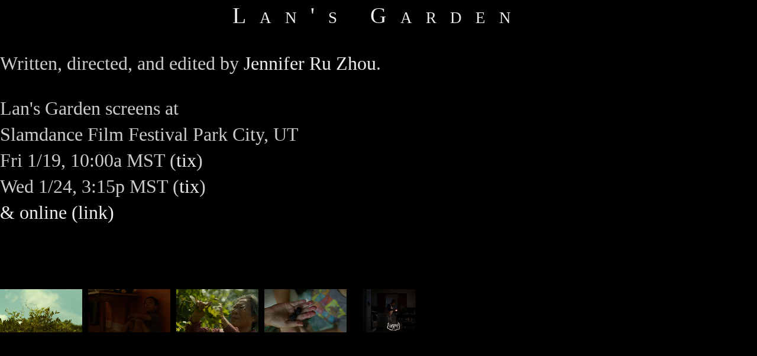

--- FILE ---
content_type: text/html
request_url: http://ghostmap.com/projects/Lans_Garden/index.html
body_size: 1264
content:
<!doctype html>
<html>
<head>
<meta name="viewport" content="width=device-width, initial-scale=1">
<title>Steve Milligan - Lan's Garden</title>
<script src="https://ajax.googleapis.com/ajax/libs/jquery/1/jquery.js"></script>
<script src="../../galleria/galleria-1.4.2.min.js"></script>
<link rel="stylesheet" type="text/css" href="../../_CSS/ghostmap_default mobile.css">
<link rel="stylesheet" type="text/css" href="../../galleria/themes/folio/galleria.folio.css">
<style>
.galleria {
	width: 100%;
	background: #000
}
</style>
<meta name="mobile-web-app-capable" content="yes">
</head>
<body>
<div align="center" class=gallerytitle>Lan's Garden</div>
<div align="left" class=gallerytext>
  <p>Written, directed, and edited by <a href="https://jenruzhou.com/lans-garden">Jennifer Ru Zhou</a>.</p>
  <p>Lan's Garden screens at <br>
  Slamdance Film Festival Park City, UT <br>
  Fri 1/19, 10:00a MST (<a href="https://slamdance2024.eventive.org/schedule/65778ba32f08640040103071">tix</a>) <br>
  Wed 1/24, 3:15p MST (<a href="https://slamdance2024.eventive.org/schedule/65778ba32f0864004010302f">tix</a>) <br>
  <a href="https://slamdance2024.eventive.org/schedule/slamdancechannel.com">&amp; online (link)</a>&nbsp;</p>
<p><br>
</p>
</div>
<div class="galleria">
  <a href="Large/Lans_Garden_1.2.1.jpg"><img src="thumb/Lans_Garden_1.2.1.jpg"></a>
  <a href="Large/Lans_Garden_1.6.1.jpg"><img src="thumb/Lans_Garden_1.6.1.jpg"></a>
  <a href="Large/Lans_Garden_1.27.1.jpg"><img src="thumb/Lans_Garden_1.27.1.jpg"></a>
  <a href="Large/Lans_Garden_1.44.1.jpg"><img src="thumb/Lans_Garden_1.44.1.jpg"></a>
  <a href="Large/Lans_Garden_1.70.3.jpg"><img src="thumb/Lans_Garden_1.70.3.jpg"></a>
</div>
<script>

      Galleria.loadTheme('../../galleria/themes/folio/galleria.folio.min.js');
	  Galleria.configure({
		 maxScaleRatio: 1
});
      Galleria.run('.galleria');		
  	  Galleria.ready(function() {
/*		  	this.$('thumblink').click();
*/	   });
	        

</script>
<div align="left" class="gallerytext">
  
  <p>&nbsp;

  </p>
  <p>&nbsp;

  </p>
  <p>&nbsp;

  </p>
  <p>&nbsp;
  </p>
  <br/>
  <br/>
</div>
<div>
  <a href="../../index.html">Steve Milligan</a>
</div>
<script defer src="https://static.cloudflareinsights.com/beacon.min.js/vcd15cbe7772f49c399c6a5babf22c1241717689176015" integrity="sha512-ZpsOmlRQV6y907TI0dKBHq9Md29nnaEIPlkf84rnaERnq6zvWvPUqr2ft8M1aS28oN72PdrCzSjY4U6VaAw1EQ==" data-cf-beacon='{"version":"2024.11.0","token":"250f19d602814fe6b9297d36c628d565","r":1,"server_timing":{"name":{"cfCacheStatus":true,"cfEdge":true,"cfExtPri":true,"cfL4":true,"cfOrigin":true,"cfSpeedBrain":true},"location_startswith":null}}' crossorigin="anonymous"></script>
</body>


--- FILE ---
content_type: text/css
request_url: http://ghostmap.com/_CSS/ghostmap_default%20mobile.css
body_size: 3869
content:
.html, body {
	overflow-x: hidden;
}
body {
	position: absolute;
	width: 100%;
	height: 100%;
	top: 0;
	left: 0;
	background-color: black;
	/*	background: transparent url("ghostmap_background.png") center center repeat;
	background-repeat: repeat-y; */
	font-size: 100%;
	line-height: 1.6875;
	font-family: "Palatino Linotype", "Book Antiqua", Palatino, serif;
	color: #EEE;
}
H1 {
	color: #FFF;
	font-variant: small-caps;
	font-size: 2em
}
H2 {
	color: #EEE;
	font-variant: small-caps;
	font-size: 1.5em
}
H3 {
	color: #cccccc;
	font-variant: small-caps;
	font-size: 1em
}
H4 {
	color: #cccccc;
	font-variant: small-caps;
	font-size: 12pt
}
P {
	color: #cccccc;
	font-variant: normal
}
.nameplate {
	color: #FFF;
	font-variant: small-caps;
	font-size: 1.2em;
	letter-spacing: 0.5em;
}
.smallname {
	color: #FFF;
	font-variant: normal;
	letter-spacing: 0.5em;
	font-size: .8em;
}
.jobtitle {
	color: #EEE;
	font-variant: small-caps;
	font-size: 0.8em;
	letter-spacing: 0.5em;
}
.infobody {
	color: #FFF;
	font-variant: normal;
	letter-spacing: 0em;
	font-size: .8em;
}
.projecttitle {
	color: #cccccc;
	font-variant: normal;
	font-size: 0.8em;
	letter-spacing: 0.6em;
}
.projectthumbs {
	letter-spacing: 0em;
}
.mainmenu {
	color: #EEE;
	font-variant: small-caps;
	font-size: 1em;
	align-content: center;
	letter-spacing: 0.6em;
}
.worksampletitle {
	color: #EEE;
	font-variant: small-caps;
	font-size: 1em;
	align-content: center;
	letter-spacing: 0.6em;
}
.directorcredit {
	color: #EEE;
	font-variant: small-caps;
	font-size: 0.5em;
	align-content: center;
	letter-spacing: 0.6em;
}
.gallerytitle {
	color: #EEE;
	font-variant: small-caps;
	font-size: 1.2em;
	align-content: center;
	letter-spacing: 0.6em;
}
.galleryttext {
	font-variant: small-caps;
	font-size: 1em;
	align-content: left;
	letter-spacing: 0em;
}
a:link {
	text-decoration: none;
	color: #eeeeee
}
a:visited {
	text-decoration: none;
	color: #aaaaaa
}
a:hover {
	text-decoration: underline;
	color: #dddddd;
}
HR {
	width: 20%;
	color: gray;
	background-color: gray;
	height: 1px;
 noshade="noshade"
}
.responsive-container {
}
.responsive-container iframe {
}
.rwd-break {
	display: none;
}
.gallerynav {
	color: #EEE;
	font-variant: normal;
	font-size: 0.5em;
	align-content: center;
	letter-spacing: 0em;
}
.galleria {
	width: 1600px;
	height: 900px;
	background: black
}

/*@media screen and (min-device-width: 480px) {
.galleria {
	width: 480px;
	height: 320px;
}
}
@media screen and (min-device-width: 1000px) {
.galleria {
	width: 1000px;
	height: 600px;
}
}
@media screen and (min-device-width: 1920px) {
.galleria {
	width: 1920px;
	height: 1280px;
}
}
*/

/*
/*
 * HTML5 ✰ Boilerplate v3.0.2
 *
 * What follows is the result of much research on cross-browser styling.
 * Credit left inline and big thanks to Nicolas Gallagher, Jonathan Neal,
 * Kroc Camen, and the H5BP dev community and team.
 *
 * Detailed information about this CSS: h5bp.com/css
 * 
 * Dreamweaver modifications:
 * 1. Commented out selection highlight
 * 2. Removed media queries section (we add our own in a separate file)
 *
 * ==|== normalize ==========================================================
 */


/* =============================================================================
   HTML5 display definitions
   ========================================================================== */

article, aside, details, figcaption, figure, footer, header, hgroup, nav, section { display: block; }
audio, canvas, video { display: inline-block; *display: inline; *zoom: 1; }
audio:not([controls]) { display: none; }
[hidden] { display: none; }

/* =============================================================================
   Base
   ========================================================================== */

/*
 * 1. Correct text resizing oddly in IE6/7 when body font-size is set using em units
 * 2. Prevent iOS text size adjust on device orientation change, without disabling user zoom: h5bp.com/g
 */

html { font-size: 100%; -webkit-text-size-adjust: 100%; -ms-text-size-adjust: 100%; }

html, button, input, select, textarea { font-family: serif; color: #222; }

body { margin: 0; font-size: 1em; line-height: 1.4; }

/* 
 * Remove text-shadow in selection highlight: h5bp.com/i
 * These selection declarations have to be separate
 * Also: hot pink! (or customize the background color to match your design)
 */

/* Dreamweaver: uncomment these if you do want to customize the selection highlight
 *::-moz-selection { background: #fe57a1; color: #fff; text-shadow: none; }
 *::selection { background: #fe57a1; color: #fff; text-shadow: none; }
 */

/* =============================================================================
   Links
   ========================================================================== */

a { color: #00e; }
a:visited { color: gray; }
a:hover { color: white; }
a:focus { outline: thin dotted; }

/* Improve readability when focused and hovered in all browsers: h5bp.com/h */
a:hover, a:active { outline: 0; }


/* =============================================================================
   Typography
   ========================================================================== */

abbr[title] { border-bottom: 1px dotted; }

b, strong { font-weight: bold; }

blockquote { margin: 1em 40px; }

dfn { font-style: italic; }

hr { display: block; height: 1px; border: 0; border-top: 1px solid #ccc; margin: 1em 0; padding: 0; }

ins { background: #ff9; color: #000; text-decoration: none; }

mark { background: #ff0; color: #000; font-style: italic; font-weight: bold; }

/* Redeclare monospace font family: h5bp.com/j */
pre, code, kbd, samp { font-family: monospace, serif; _font-family: 'courier new', monospace; font-size: 1em; }

/* Improve readability of pre-formatted text in all browsers */
pre { white-space: pre; white-space: pre-wrap; word-wrap: break-word; }

q { quotes: none; }
q:before, q:after { content: ""; content: none; }

small { font-size: 85%; }

/* Position subscript and superscript content without affecting line-height: h5bp.com/k */
sub, sup { font-size: 75%; line-height: 0; position: relative; vertical-align: baseline; }
sup { top: -0.5em; }
sub { bottom: -0.25em; }


/* =============================================================================
   Lists
   ========================================================================== */

ul, ol { margin: 1em 0; padding: 0 0 0 40px; }
dd { margin: 0 0 0 40px; }
nav ul, nav ol { list-style: none; list-style-image: none; margin: 0; padding: 0; }


/* =============================================================================
   Embedded content
   ========================================================================== */

/*
 * 1. Improve image quality when scaled in IE7: h5bp.com/d
 * 2. Remove the gap between images and borders on image containers: h5bp.com/i/440
 */

img { border: 0; -ms-interpolation-mode: bicubic; vertical-align: middle; }

/*
 * Correct overflow not hidden in IE9
 */

svg:not(:root) { overflow: hidden; }


/* =============================================================================
   Figures
   ========================================================================== */

figure { margin: 0; }


/* =============================================================================
   Forms
   ========================================================================== */

form { margin: 0; }
fieldset { border: 0; margin: 0; padding: 0; }

/* Indicate that 'label' will shift focus to the associated form element */
label { cursor: pointer; }

/*
 * 1. Correct color not inheriting in IE6/7/8/9
 * 2. Correct alignment displayed oddly in IE6/7
 */

legend { border: 0; *margin-left: -7px; padding: 0; white-space: normal; }

/*
 * 1. Correct font-size not inheriting in all browsers
 * 2. Remove margins in FF3/4 S5 Chrome
 * 3. Define consistent vertical alignment display in all browsers
 */

button, input, select, textarea { font-size: 100%; margin: 0; vertical-align: baseline; *vertical-align: middle; }

/*
 * 1. Define line-height as normal to match FF3/4 (set using !important in the UA stylesheet)
 */

button, input { line-height: normal; }

/*
 * 1. Display hand cursor for clickable form elements
 * 2. Allow styling of clickable form elements in iOS
 * 3. Correct inner spacing displayed oddly in IE7 (doesn't effect IE6)
 */

button, input[type="button"], input[type="reset"], input[type="submit"] { cursor: pointer; -webkit-appearance: button; *overflow: visible; }

/*
 * Re-set default cursor for disabled elements
 */

button[disabled], input[disabled] { cursor: default; }

/*
 * Consistent box sizing and appearance
 */

input[type="checkbox"], input[type="radio"] { box-sizing: border-box; padding: 0; *width: 13px; *height: 13px; }
input[type="search"] { -webkit-appearance: textfield; -moz-box-sizing: content-box; -webkit-box-sizing: content-box; box-sizing: content-box; }
input[type="search"]::-webkit-search-decoration, input[type="search"]::-webkit-search-cancel-button { -webkit-appearance: none; }

/*
 * Remove inner padding and border in FF3/4: h5bp.com/l
 */

button::-moz-focus-inner, input::-moz-focus-inner { border: 0; padding: 0; }

/*
 * 1. Remove default vertical scrollbar in IE6/7/8/9
 * 2. Allow only vertical resizing
 */

textarea { overflow: auto; vertical-align: top; resize: vertical; }

/* Colors for form validity */
input:valid, textarea:valid {  }
input:invalid, textarea:invalid { background-color: #f0dddd; }


/* =============================================================================
   Tables
   ========================================================================== */
/* 
 * 'border-collapse: collapse;' needs to be overridden in designs having tables with rounded corners and drop shadows.
*/
table { border-collapse: collapse; border-spacing: 0; }
td { vertical-align: top; }

/* =============================================================================
   Chrome Frame Prompt
   ========================================================================== */

.chromeframe { margin: 0.2em 0; background: #ccc; color: black; padding: 0.2em 0; }


/* ==|== primary styles =====================================================
   Author:
   ========================================================================== */


/* ==|== non-semantic helper classes ========================================
   Please define your styles before this section.
   ========================================================================== */

/* For image replacement */
.ir { display: block; border: 0; text-indent: -999em; overflow: hidden; background-color: transparent; background-repeat: no-repeat; text-align: left; direction: ltr; *line-height: 0; }
.ir br { display: none; }

/* Hide from both screenreaders and browsers: h5bp.com/u */
.hidden { display: none !important; visibility: hidden; }

/* Hide only visually, but have it available for screenreaders: h5bp.com/v */
.visuallyhidden { border: 0; clip: rect(0 0 0 0); height: 1px; margin: -1px; overflow: hidden; padding: 0; position: absolute; width: 1px; }

/* Extends the .visuallyhidden class to allow the element to be focusable when navigated to via the keyboard: h5bp.com/p */
.visuallyhidden.focusable:active, .visuallyhidden.focusable:focus { clip: auto; height: auto; margin: 0; overflow: visible; position: static; width: auto; }

/* Hide visually and from screenreaders, but maintain layout */
.invisible { visibility: hidden; }

/* Contain floats: h5bp.com/q */
.clearfix:before, .clearfix:after { content: ""; display: table; }
.clearfix:after { clear: both; }
.clearfix { *zoom: 1; }


/* ==|== print styles =======================================================
   Print styles.
   Inlined to avoid required HTTP connection: h5bp.com/r
   ========================================================================== */

@media print {
  * { background: transparent !important; color: black !important; box-shadow:none !important; text-shadow: none !important; filter:none !important; -ms-filter: none !important; } /* Black prints faster: h5bp.com/s */
  a, a:visited { text-decoration: underline; }
  a[href]:after { content: " (" attr(href) ")"; }
  abbr[title]:after { content: " (" attr(title) ")"; }
  .ir a:after, a[href^="javascript:"]:after, a[href^="#"]:after { content: ""; }  /* Don't show links for images, or javascript/internal links */
  pre, blockquote { border: 1px solid #999; page-break-inside: avoid; }
  thead { display: table-header-group; } /* h5bp.com/t */
  tr, img { page-break-inside: avoid; }
  img { max-width: 100% !important; }
  @page { margin: 0.5cm; }
  p, h2, h3 { orphans: 3; widows: 3; }
  h2, h3 { page-break-after: avoid; }
}




@media screen and (min-device-width: 1000px) {
.rwd-break {
	display: block;
}
}

@media only screen and (max-device-width: 1000px) {
.responsive-container {
	position: relative;
	padding-bottom: 56.25%;
	padding-top: 30px;
	height: 0;
	overflow: hidden;
}
.responsive-container iframe {
	position: absolute;
	top: 0;
	left: 0;
	width: 100%;
	height: 100%;
}
}

@media only screen and (min-device-width: 1000px) {
body {
	font-size: 200%;
}
}


--- FILE ---
content_type: text/css
request_url: http://ghostmap.com/galleria/themes/folio/galleria.folio.css
body_size: 1163
content:
/* Galleria Folio Theme 2013-11-04 | http://galleria.io/license/ | (c) Aino */

body .galleria-thumbnails .galleria-image { width:200px }

#galleria-loader{height:1px!important}

.galleria-container {
    position:relative;
    font-family:arial,sans-serif;
    min-height: 18px;
}
.galleria-container img {
    -moz-user-select: none;
    -webkit-user-select: none;
    -o-user-select: none;
}
.galleria-stage {
    background:#000;
    top:0; bottom:0; left:0; right:0;
    visibility: hidden;
    position: absolute;
    overflow: hidden;
}

.galleria-thumbnails .galleria-image {
    width: 300px;
    height: 180px;
    margin: 0 10px 10px 0;
    position:absolute!important;
    top:0;
    left:0;
    cursor: pointer; /* opera */
    cursor: url(cursor-zoom.png), -moz-zoom-in; /* chrome, FF */
    cursor: pointer\9; /* IE */
    background:#eee url(miniloader.gif) no-repeat 50% 50%;
}

.galleria-container.dark .galleria-thumbnails .galleria-image {
    background:#222 url(miniloader-neg.gif) no-repeat 50% 50%;
}

.galleria-loader {
    width:64px;
    height:64px;
    display:none;
    position:absolute;
    top:50%;
    left:50%;
    margin-left:-16px;
    margin-top:-16px;
    background:#000 url(loader.gif) no-repeat 50% 50%;
    z-index:3;
    opacity:.5;
    filter: alpha(opacity=50);
    border-radius:5px;
    -moz-border-radius: 5px;
    -webkit-border-radius: 5px;
}

.galleria-info {
    display:none;
    background:#000;
    color:#fff;
    padding:8px 0;
    z-index:3;
    position:absolute;
    bottom:10px;
    background:rgba(0,0,0,0.7);
    font-size:12px;
    line-height:16px;
    max-width:50%;
    -webkit-transition: all 100ms;
}

.galleria-info-text {
    padding: 0 12px;
}

.galleria-info-description {
    color:#bbb;
}

:root *> .galleria-info-description {
    color:rgba(255,255,255,0.6);
}

.galleria-plus {
    position:absolute;
    top:0;
    left:0;
    height:100%;
    width:100%;
    background:url(bg.png);
    color:#fff;
    line-height:1.2;
    font-size:11px;
    display:none;
}
.galleria-plus span {
    position:absolute;
    bottom:5px;
    left:5px;
    background:#000;
    background:rgba(0,0,0,.5);
    padding: 1px 5px;
    max-width:160px;
}

.galleria-close{
    width:50px;
    height:50px;
    position:absolute;
    top:0;
    right:0;
    background:url(close.png) no-repeat 0 0;
    z-index:100;
    cursor:pointer;
}

.galleria-close:hover{
    background-position:0 -50px;
}

.galleria-image-nav {
    width:100%;
    height:auto;
    position:absolute;
    top:80px;
    bottom:80px;
    left:0;
}
.galleria-container.touch .galleria-image-nav {
    display: none;
}
.galleria-image-nav-left,
.galleria-image-nav-right {
    width:100px;
    height:100%;
    background:url(left.png) no-repeat 0 50%;
    position:absolute;
    left:0;
    z-index:3;
    cursor:pointer;
}
.galleria-image-nav-right {
    left:auto;
    right:0;
    background:url(right.png) no-repeat 100% 50%;
}

.galleria-image-nav-left:hover{background-image:url(left-hover.png);}
.galleria-image-nav-right:hover{background-image:url(right-hover.png);}

.galleria-image-nav-left.cur{cursor:url(left-cursor.png),pointer;background:none!important}
.galleria-image-nav-right.cur{cursor:url(right-cursor.png),pointer;background:none!important}

.galleria-container.videoplay .galleria-info { display:none!important; }

.galleria-container.iframe .galleria-image-nav-left,
.galleria-container.iframe .galleria-image-nav-left.cur{cursor:pointer;background:url(left.png) no-repeat 0 50%!important;width:100px;}
.galleria-container.iframe .galleria-image-nav-right,
.galleria-container.iframe .galleria-image-nav-right.cur{cursor:pointer;background:url(right.png) no-repeat 100% 50%!important;width:100px}

.galleria-container.iframe .galleria-image-nav-left:hover,
.galleria-container.iframe .galleria-image-nav-left.cur:hover{background-image:url(left-hover.png)!important;}
.galleria-container.iframe .galleria-image-nav-right:hover,
.galleria-container.iframe .galleria-image-nav-right.cur:hover{background-image:url(right-hover.png)!important;}

.galleria-preloader{height:4px;width:180px;background:#eee;background:rgba(255,255,255,.1);position:absolute;top:0;}
.galleria-loaded{height:4px;width:0%;background:#444;background:rgba(0,0,0,.8);}

body .galleria-thumbnails .galleria-image { width:139px }

--- FILE ---
content_type: application/javascript
request_url: http://ghostmap.com/galleria/themes/folio/galleria.folio.min.js
body_size: 2184
content:
!function(i){Galleria.addTheme({name:"folio",author:"Galleria",css:"galleria.folio.css",defaults:{transition:"pulse",thumbCrop:"width",imageCrop:false,carousel:false,show:false,easing:"galleriaOut",trueFullscreen:false,_webkitCursor:false,_animate:true,_onClick:null},init:function(t){Galleria.requires(1.33,"This version of Azur theme requires Galleria version 1.3.3 or later");this.addElement("preloader","loaded","close").append({container:"preloader",preloader:"loaded",stage:"close"});var e=this,a=this.$("stage"),n=this.$("thumbnails"),s=this.$("images"),o=this.$("info"),l=this.$("loader"),r=this.$("target"),h=0,c=r.width(),f=0,d=window.location.hash.substr(2),u=function(t){e.$("info").css({left:e.finger?20:Math.max(20,i(window).width()/2-t/2+10)})},g=function(i){return Math.min.apply(window,i)},p=function(i){return Math.max.apply(window,i)},m=function(t,e){e=i.extend({speed:400,width:190,onbrick:function(){},onheight:function(){},delay:0,debug:false},e);t=i(t);var a=t.children(),n=t.width(),s=Math.floor(n/e.width),o=[],l,r,h,c,f={"float":"none",position:"absolute",display:Galleria.SAFARI?"inline-block":"block"};if(t.data("colCount")===s){return}t.data("colCount",s);if(!a.length){return}for(l=0;l<s;l++){o[l]=0}t.css("position","relative");a.css(f).each(function(t,a){a=i(a);for(l=s-1;l>-1;l--){if(o[l]===g(o)){r=l}}h={top:o[r],left:e.width*r};if(typeof h.top!=="number"||typeof h.left!=="number"){return}if(e.speed){window.setTimeout(function(i,t,e){return function(a){Galleria.utils.animate(i,e,{easing:"galleriaOut",duration:t.speed,complete:t.onbrick})}}(a,e,h),t*e.delay)}else{a.css(h);e.onbrick.call(a)}if(!a.data("height")){a.data("height",a.outerHeight(true))}o[r]+=a.data("height")});c=p(o);if(c<0){return}if(typeof c!=="number"){return}if(e.speed){t.animate({height:p(o)},e.speed,e.onheight)}else{t.height(p(o));e.onheight.call(t)}};this.bind("fullscreen_enter",function(t){this.$("container").css("height","100%");if(e.finger){i.each(e._controls.slides,function(t,e){i(e.container).show()})}});this.bind("fullscreen_exit",function(t){if(this.getData().iframe){i(this._controls.getActive().container).find("iframe").remove();this.$("container").removeClass("iframe")}Galleria.TOUCH||i(e._controls.getActive().container).hide();if(e.finger){i.each(e._controls.slides,function(t,e){i(e.container).hide()})}});this._fullscreen.beforeExit=function(i){o.hide();if(Galleria.IE8){Galleria.utils.animate(e.getActiveImage(),{opacity:0},{duration:200})}Galleria.utils.animate(a[0],{opacity:0},{duration:200,complete:function(){a.css({visibility:"hidden",opacity:1});n.show();Galleria.utils.animate(n[0],{opacity:1},{duration:200});i()}})};this.bind("thumbnail",function(o){this.addElement("plus");var l=o.thumbTarget,c=this.$("plus").css({display:"block"}).insertAfter(l),d=i(l).parent().data("index",o.index);if(t.showInfo&&this.hasInfo(o.index)){c.append("<span>"+this.getData(o.index).title+"</span>")}f=f||i(l).parent().outerWidth(true);i(l).css("opacity",0);d.off(t.thumbEventType);if(Galleria.IE){c.hide()}else{c.css("opacity",0)}if(!Galleria.TOUCH){d.hover(function(){if(Galleria.IE){c.show()}else{c.stop().css("opacity",1)}},function(){if(Galleria.IE){c.hide()}else{c.stop().animate({opacity:0},300)}})}else{d.on("touchstart",function(){c.css("opacity",1)}).on("touchend",function(){c.hide()})}h++;this.$("loaded").css("width",h/this.getDataLength()*100+"%");if(h===this.getDataLength()){this.$("preloader").fadeOut(100);n.data("colCount",null);m(n,{width:f,speed:t._animate?400:0,onbrick:function(){var o=this,l=i(o).find("img, .img");window.setTimeout(function(o){return function(){Galleria.utils.animate(o,{opacity:1},{duration:t.transition_speed,complete:function(){i(o).parent().css("background","#000")}});o.parent().off("click:fast click").on("click:fast",function(){var o=i(this).data("index");if(Galleria.IE<9){i(this).find(".galleria-plus").hide()}if(i.isFunction(t._onClick)){t._onClick.call(e,e.getData(o));return}a.css({visibility:"visible",opacity:0});e.$("target").height(e.$("target").height());if(e.finger){s.css("opacity",0)}Galleria.utils.animate(n[0],{opacity:0},{duration:100,complete:function(){n.hide();e.enterFullscreen();Galleria.utils.animate(a[0],{opacity:1},{duration:200,complete:function(){if(e.finger){s.animate({opacity:1});e.finger.moveTo(o)}if(e.finger){e.finger.setPosition(-o*e.finger.width)}e.show(o)}})}})})}}(l),t._animate?l.parent().data("index")*100:0)},onheight:function(){r.height(n.height())}})}});this.bind("loadstart",function(i){if(!i.cached){l.show()}});this.bind("data",function(){h=0});this.bind("loadfinish",function(e){if(!e.galleriaData){return}l.hide();this.finger||o.hide();if(this.hasInfo()&&t.showInfo&&this.isFullscreen()&&!this.finger){o.fadeIn(t.transition?t.transitionSpeed:0)}u(i(e.imageTarget).width());this.finger&&o.show()});if(!Galleria.TOUCH&&!t._webkitCursor){this.addIdleState(this.get("image-nav-left"),{left:-100});this.addIdleState(this.get("image-nav-right"),{right:-100});this.addIdleState(this.get("info"),{opacity:0})}this.$("container").css({width:t.width,height:"auto"});if(t._webkitCursor&&Galleria.WEBKIT&&!Galleria.TOUCH){this.$("image-nav-right,image-nav-left").addClass("cur")}if(Galleria.TOUCH){this.setOptions({transition:"fadeslide",initialTransition:false})}this.$("close").on("click:fast",function(){e.exitFullscreen()});if(Galleria.History&&d){a.css("visibility","visible");n.hide();this.$("preloader").hide();this.enterFullscreen(function(){this.show(parseInt(d,10))})}i(window).resize(function(){if(e.isFullscreen()){if(e.getActiveImage()){u(e.getActiveImage().width)}return}var i=r.width();if(i!==c){c=i;m(n,{width:f,delay:50,debug:true,onheight:function(){r.height(n.height())}})}})}})}(jQuery);